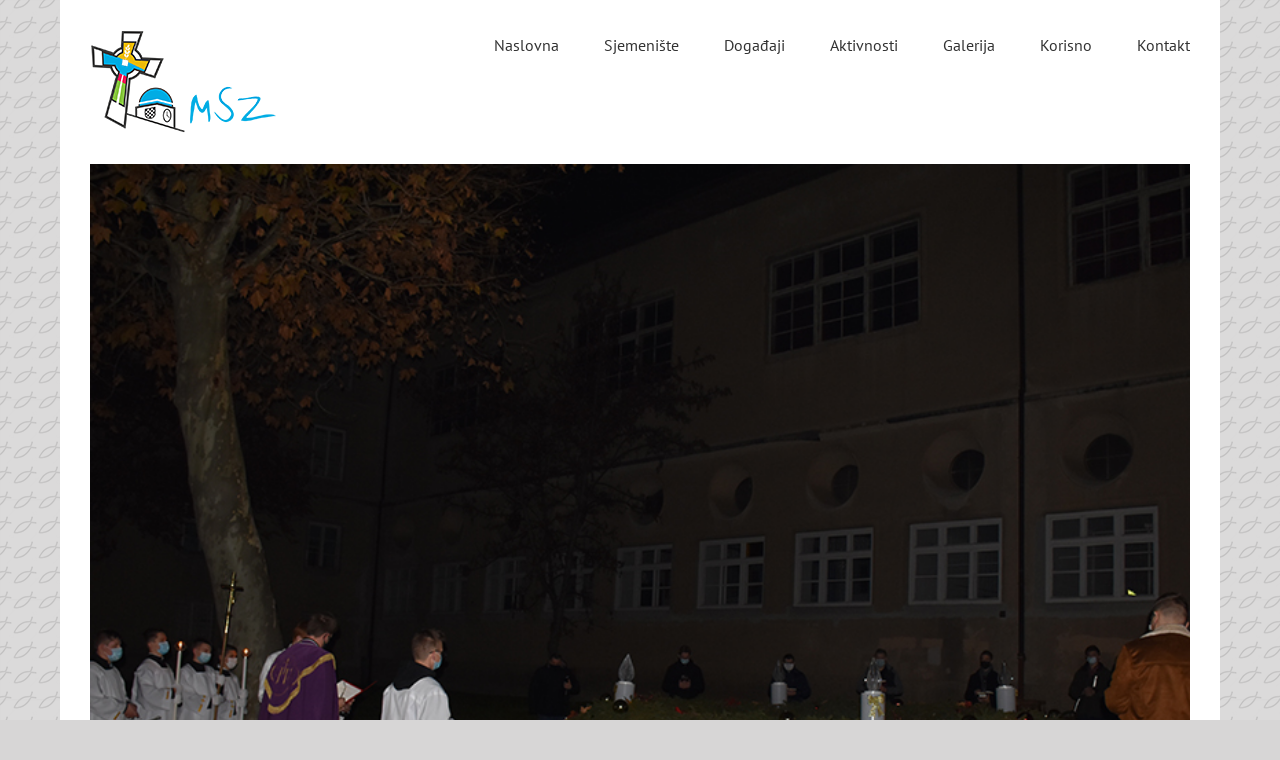

--- FILE ---
content_type: text/html; charset=UTF-8
request_url: https://www.sjemeniste.hr/2020/11/29/
body_size: 9114
content:
<!DOCTYPE html>
<html class="avada-html-layout-boxed avada-html-header-position-top avada-html-is-archive avada-html-has-bg-image awb-scroll" lang="hr" prefix="og: http://ogp.me/ns# fb: http://ogp.me/ns/fb#">
<head>
	<meta http-equiv="X-UA-Compatible" content="IE=edge" />
	<meta http-equiv="Content-Type" content="text/html; charset=utf-8"/>
	<meta name="viewport" content="width=device-width, initial-scale=1" />
	<title>29 studenoga, 2020 &#8211; Sjemenište.hr</title>
<meta name='robots' content='max-image-preview:large' />
<link rel='dns-prefetch' href='//maxcdn.bootstrapcdn.com' />

<link rel="alternate" type="application/rss+xml" title="Sjemenište.hr &raquo; Kanal" href="https://www.sjemeniste.hr/feed/" />
<link rel="alternate" type="application/rss+xml" title="Sjemenište.hr &raquo; Kanal komentara" href="https://www.sjemeniste.hr/comments/feed/" />
		
		
		
								
		<meta property="og:locale" content="hr_HR"/>
		<meta property="og:type" content="article"/>
		<meta property="og:site_name" content="Sjemenište.hr"/>
		<meta property="og:title" content="  2020  studeni  29"/>
				<meta property="og:url" content="https://www.sjemeniste.hr/2020/11/29/prefekt-premelc-predvodio-obred-blagoslova-adventskog-vijenca-i-paljenje-prve-adventske-svijece/"/>
																				<meta property="og:image" content="https://www.sjemeniste.hr/wp-content/uploads/2020/11/Naslovna-3.jpg"/>
		<meta property="og:image:width" content="800"/>
		<meta property="og:image:height" content="600"/>
		<meta property="og:image:type" content="image/jpeg"/>
				<style id='wp-img-auto-sizes-contain-inline-css' type='text/css'>
img:is([sizes=auto i],[sizes^="auto," i]){contain-intrinsic-size:3000px 1500px}
/*# sourceURL=wp-img-auto-sizes-contain-inline-css */
</style>
<style id='wp-emoji-styles-inline-css' type='text/css'>

	img.wp-smiley, img.emoji {
		display: inline !important;
		border: none !important;
		box-shadow: none !important;
		height: 1em !important;
		width: 1em !important;
		margin: 0 0.07em !important;
		vertical-align: -0.1em !important;
		background: none !important;
		padding: 0 !important;
	}
/*# sourceURL=wp-emoji-styles-inline-css */
</style>
<link rel='stylesheet' id='cff-css' href='https://www.sjemeniste.hr/wp-content/plugins/custom-facebook-feed/assets/css/cff-style.min.css?ver=4.3.4' type='text/css' media='all' />
<link data-minify="1" rel='stylesheet' id='sb-font-awesome-css' href='https://www.sjemeniste.hr/wp-content/cache/min/1/font-awesome/4.7.0/css/font-awesome.min.css?ver=1769336477' type='text/css' media='all' />
<link data-minify="1" rel='stylesheet' id='fusion-dynamic-css-css' href='https://www.sjemeniste.hr/wp-content/cache/min/1/wp-content/uploads/fusion-styles/767afb3e1866adf53999622348633bd3.min.css?ver=1769336478' type='text/css' media='all' />
<script type="text/javascript" src="https://www.sjemeniste.hr/wp-includes/js/jquery/jquery.js?ver=3.7.1" id="jquery-core-js"></script>
<script data-minify="1" type="text/javascript" src="https://www.sjemeniste.hr/wp-content/cache/min/1/wp-includes/js/jquery/jquery-migrate.js?ver=1769336478" id="jquery-migrate-js"></script>
<link rel="https://api.w.org/" href="https://www.sjemeniste.hr/wp-json/" /><style type="text/css" id="css-fb-visibility">@media screen and (max-width: 640px){.fusion-no-small-visibility{display:none !important;}body .sm-text-align-center{text-align:center !important;}body .sm-text-align-left{text-align:left !important;}body .sm-text-align-right{text-align:right !important;}body .sm-text-align-justify{text-align:justify !important;}body .sm-flex-align-center{justify-content:center !important;}body .sm-flex-align-flex-start{justify-content:flex-start !important;}body .sm-flex-align-flex-end{justify-content:flex-end !important;}body .sm-mx-auto{margin-left:auto !important;margin-right:auto !important;}body .sm-ml-auto{margin-left:auto !important;}body .sm-mr-auto{margin-right:auto !important;}body .fusion-absolute-position-small{position:absolute;width:100%;}.awb-sticky.awb-sticky-small{ position: sticky; top: var(--awb-sticky-offset,0); }}@media screen and (min-width: 641px) and (max-width: 1024px){.fusion-no-medium-visibility{display:none !important;}body .md-text-align-center{text-align:center !important;}body .md-text-align-left{text-align:left !important;}body .md-text-align-right{text-align:right !important;}body .md-text-align-justify{text-align:justify !important;}body .md-flex-align-center{justify-content:center !important;}body .md-flex-align-flex-start{justify-content:flex-start !important;}body .md-flex-align-flex-end{justify-content:flex-end !important;}body .md-mx-auto{margin-left:auto !important;margin-right:auto !important;}body .md-ml-auto{margin-left:auto !important;}body .md-mr-auto{margin-right:auto !important;}body .fusion-absolute-position-medium{position:absolute;width:100%;}.awb-sticky.awb-sticky-medium{ position: sticky; top: var(--awb-sticky-offset,0); }}@media screen and (min-width: 1025px){.fusion-no-large-visibility{display:none !important;}body .lg-text-align-center{text-align:center !important;}body .lg-text-align-left{text-align:left !important;}body .lg-text-align-right{text-align:right !important;}body .lg-text-align-justify{text-align:justify !important;}body .lg-flex-align-center{justify-content:center !important;}body .lg-flex-align-flex-start{justify-content:flex-start !important;}body .lg-flex-align-flex-end{justify-content:flex-end !important;}body .lg-mx-auto{margin-left:auto !important;margin-right:auto !important;}body .lg-ml-auto{margin-left:auto !important;}body .lg-mr-auto{margin-right:auto !important;}body .fusion-absolute-position-large{position:absolute;width:100%;}.awb-sticky.awb-sticky-large{ position: sticky; top: var(--awb-sticky-offset,0); }}</style><link rel="icon" href="https://www.sjemeniste.hr/wp-content/uploads/2026/01/cropped-android-chrome-512x512-1-32x32.png" sizes="32x32" />
<link rel="icon" href="https://www.sjemeniste.hr/wp-content/uploads/2026/01/cropped-android-chrome-512x512-1-192x192.png" sizes="192x192" />
<link rel="apple-touch-icon" href="https://www.sjemeniste.hr/wp-content/uploads/2026/01/cropped-android-chrome-512x512-1-180x180.png" />
<meta name="msapplication-TileImage" content="https://www.sjemeniste.hr/wp-content/uploads/2026/01/cropped-android-chrome-512x512-1-270x270.png" />
		<script type="text/javascript">
			var doc = document.documentElement;
			doc.setAttribute( 'data-useragent', navigator.userAgent );
		</script>
		<script>
  (function(i,s,o,g,r,a,m){i['GoogleAnalyticsObject']=r;i[r]=i[r]||function(){
  (i[r].q=i[r].q||[]).push(arguments)},i[r].l=1*new Date();a=s.createElement(o),
  m=s.getElementsByTagName(o)[0];a.async=1;a.src=g;m.parentNode.insertBefore(a,m)
  })(window,document,'script','https://www.google-analytics.com/analytics.js','ga');

  ga('create', 'UA-99294039-1', 'auto');
  ga('send', 'pageview');

</script>
	<script type="text/javascript">
jQuery(document).ready(function() {
/*<![CDATA[*/
jQuery('.related-posts > div > h3').html('Povezane objave');
/*]]>*/
});
</script><style id='global-styles-inline-css' type='text/css'>
:root{--wp--preset--aspect-ratio--square: 1;--wp--preset--aspect-ratio--4-3: 4/3;--wp--preset--aspect-ratio--3-4: 3/4;--wp--preset--aspect-ratio--3-2: 3/2;--wp--preset--aspect-ratio--2-3: 2/3;--wp--preset--aspect-ratio--16-9: 16/9;--wp--preset--aspect-ratio--9-16: 9/16;--wp--preset--color--black: #000000;--wp--preset--color--cyan-bluish-gray: #abb8c3;--wp--preset--color--white: #ffffff;--wp--preset--color--pale-pink: #f78da7;--wp--preset--color--vivid-red: #cf2e2e;--wp--preset--color--luminous-vivid-orange: #ff6900;--wp--preset--color--luminous-vivid-amber: #fcb900;--wp--preset--color--light-green-cyan: #7bdcb5;--wp--preset--color--vivid-green-cyan: #00d084;--wp--preset--color--pale-cyan-blue: #8ed1fc;--wp--preset--color--vivid-cyan-blue: #0693e3;--wp--preset--color--vivid-purple: #9b51e0;--wp--preset--color--awb-color-1: rgba(255,255,255,1);--wp--preset--color--awb-color-2: rgba(246,246,246,1);--wp--preset--color--awb-color-3: rgba(235,234,234,1);--wp--preset--color--awb-color-4: rgba(224,222,222,1);--wp--preset--color--awb-color-5: rgba(160,206,78,1);--wp--preset--color--awb-color-6: rgba(0,172,227,1);--wp--preset--color--awb-color-7: rgba(116,116,116,1);--wp--preset--color--awb-color-8: rgba(51,51,51,1);--wp--preset--color--awb-color-custom-10: rgba(235,234,234,0.8);--wp--preset--color--awb-color-custom-11: rgba(232,232,232,1);--wp--preset--color--awb-color-custom-12: rgba(190,189,189,1);--wp--preset--color--awb-color-custom-13: rgba(221,221,221,1);--wp--preset--color--awb-color-custom-14: rgba(54,56,57,1);--wp--preset--color--awb-color-custom-15: rgba(191,191,191,1);--wp--preset--color--awb-color-custom-16: rgba(229,229,229,1);--wp--preset--color--awb-color-custom-17: rgba(249,249,249,1);--wp--preset--color--awb-color-custom-18: rgba(248,248,248,1);--wp--preset--gradient--vivid-cyan-blue-to-vivid-purple: linear-gradient(135deg,rgb(6,147,227) 0%,rgb(155,81,224) 100%);--wp--preset--gradient--light-green-cyan-to-vivid-green-cyan: linear-gradient(135deg,rgb(122,220,180) 0%,rgb(0,208,130) 100%);--wp--preset--gradient--luminous-vivid-amber-to-luminous-vivid-orange: linear-gradient(135deg,rgb(252,185,0) 0%,rgb(255,105,0) 100%);--wp--preset--gradient--luminous-vivid-orange-to-vivid-red: linear-gradient(135deg,rgb(255,105,0) 0%,rgb(207,46,46) 100%);--wp--preset--gradient--very-light-gray-to-cyan-bluish-gray: linear-gradient(135deg,rgb(238,238,238) 0%,rgb(169,184,195) 100%);--wp--preset--gradient--cool-to-warm-spectrum: linear-gradient(135deg,rgb(74,234,220) 0%,rgb(151,120,209) 20%,rgb(207,42,186) 40%,rgb(238,44,130) 60%,rgb(251,105,98) 80%,rgb(254,248,76) 100%);--wp--preset--gradient--blush-light-purple: linear-gradient(135deg,rgb(255,206,236) 0%,rgb(152,150,240) 100%);--wp--preset--gradient--blush-bordeaux: linear-gradient(135deg,rgb(254,205,165) 0%,rgb(254,45,45) 50%,rgb(107,0,62) 100%);--wp--preset--gradient--luminous-dusk: linear-gradient(135deg,rgb(255,203,112) 0%,rgb(199,81,192) 50%,rgb(65,88,208) 100%);--wp--preset--gradient--pale-ocean: linear-gradient(135deg,rgb(255,245,203) 0%,rgb(182,227,212) 50%,rgb(51,167,181) 100%);--wp--preset--gradient--electric-grass: linear-gradient(135deg,rgb(202,248,128) 0%,rgb(113,206,126) 100%);--wp--preset--gradient--midnight: linear-gradient(135deg,rgb(2,3,129) 0%,rgb(40,116,252) 100%);--wp--preset--font-size--small: 12px;--wp--preset--font-size--medium: 20px;--wp--preset--font-size--large: 24px;--wp--preset--font-size--x-large: 42px;--wp--preset--font-size--normal: 16px;--wp--preset--font-size--xlarge: 32px;--wp--preset--font-size--huge: 48px;--wp--preset--spacing--20: 0.44rem;--wp--preset--spacing--30: 0.67rem;--wp--preset--spacing--40: 1rem;--wp--preset--spacing--50: 1.5rem;--wp--preset--spacing--60: 2.25rem;--wp--preset--spacing--70: 3.38rem;--wp--preset--spacing--80: 5.06rem;--wp--preset--shadow--natural: 6px 6px 9px rgba(0, 0, 0, 0.2);--wp--preset--shadow--deep: 12px 12px 50px rgba(0, 0, 0, 0.4);--wp--preset--shadow--sharp: 6px 6px 0px rgba(0, 0, 0, 0.2);--wp--preset--shadow--outlined: 6px 6px 0px -3px rgb(255, 255, 255), 6px 6px rgb(0, 0, 0);--wp--preset--shadow--crisp: 6px 6px 0px rgb(0, 0, 0);}:where(.is-layout-flex){gap: 0.5em;}:where(.is-layout-grid){gap: 0.5em;}body .is-layout-flex{display: flex;}.is-layout-flex{flex-wrap: wrap;align-items: center;}.is-layout-flex > :is(*, div){margin: 0;}body .is-layout-grid{display: grid;}.is-layout-grid > :is(*, div){margin: 0;}:where(.wp-block-columns.is-layout-flex){gap: 2em;}:where(.wp-block-columns.is-layout-grid){gap: 2em;}:where(.wp-block-post-template.is-layout-flex){gap: 1.25em;}:where(.wp-block-post-template.is-layout-grid){gap: 1.25em;}.has-black-color{color: var(--wp--preset--color--black) !important;}.has-cyan-bluish-gray-color{color: var(--wp--preset--color--cyan-bluish-gray) !important;}.has-white-color{color: var(--wp--preset--color--white) !important;}.has-pale-pink-color{color: var(--wp--preset--color--pale-pink) !important;}.has-vivid-red-color{color: var(--wp--preset--color--vivid-red) !important;}.has-luminous-vivid-orange-color{color: var(--wp--preset--color--luminous-vivid-orange) !important;}.has-luminous-vivid-amber-color{color: var(--wp--preset--color--luminous-vivid-amber) !important;}.has-light-green-cyan-color{color: var(--wp--preset--color--light-green-cyan) !important;}.has-vivid-green-cyan-color{color: var(--wp--preset--color--vivid-green-cyan) !important;}.has-pale-cyan-blue-color{color: var(--wp--preset--color--pale-cyan-blue) !important;}.has-vivid-cyan-blue-color{color: var(--wp--preset--color--vivid-cyan-blue) !important;}.has-vivid-purple-color{color: var(--wp--preset--color--vivid-purple) !important;}.has-black-background-color{background-color: var(--wp--preset--color--black) !important;}.has-cyan-bluish-gray-background-color{background-color: var(--wp--preset--color--cyan-bluish-gray) !important;}.has-white-background-color{background-color: var(--wp--preset--color--white) !important;}.has-pale-pink-background-color{background-color: var(--wp--preset--color--pale-pink) !important;}.has-vivid-red-background-color{background-color: var(--wp--preset--color--vivid-red) !important;}.has-luminous-vivid-orange-background-color{background-color: var(--wp--preset--color--luminous-vivid-orange) !important;}.has-luminous-vivid-amber-background-color{background-color: var(--wp--preset--color--luminous-vivid-amber) !important;}.has-light-green-cyan-background-color{background-color: var(--wp--preset--color--light-green-cyan) !important;}.has-vivid-green-cyan-background-color{background-color: var(--wp--preset--color--vivid-green-cyan) !important;}.has-pale-cyan-blue-background-color{background-color: var(--wp--preset--color--pale-cyan-blue) !important;}.has-vivid-cyan-blue-background-color{background-color: var(--wp--preset--color--vivid-cyan-blue) !important;}.has-vivid-purple-background-color{background-color: var(--wp--preset--color--vivid-purple) !important;}.has-black-border-color{border-color: var(--wp--preset--color--black) !important;}.has-cyan-bluish-gray-border-color{border-color: var(--wp--preset--color--cyan-bluish-gray) !important;}.has-white-border-color{border-color: var(--wp--preset--color--white) !important;}.has-pale-pink-border-color{border-color: var(--wp--preset--color--pale-pink) !important;}.has-vivid-red-border-color{border-color: var(--wp--preset--color--vivid-red) !important;}.has-luminous-vivid-orange-border-color{border-color: var(--wp--preset--color--luminous-vivid-orange) !important;}.has-luminous-vivid-amber-border-color{border-color: var(--wp--preset--color--luminous-vivid-amber) !important;}.has-light-green-cyan-border-color{border-color: var(--wp--preset--color--light-green-cyan) !important;}.has-vivid-green-cyan-border-color{border-color: var(--wp--preset--color--vivid-green-cyan) !important;}.has-pale-cyan-blue-border-color{border-color: var(--wp--preset--color--pale-cyan-blue) !important;}.has-vivid-cyan-blue-border-color{border-color: var(--wp--preset--color--vivid-cyan-blue) !important;}.has-vivid-purple-border-color{border-color: var(--wp--preset--color--vivid-purple) !important;}.has-vivid-cyan-blue-to-vivid-purple-gradient-background{background: var(--wp--preset--gradient--vivid-cyan-blue-to-vivid-purple) !important;}.has-light-green-cyan-to-vivid-green-cyan-gradient-background{background: var(--wp--preset--gradient--light-green-cyan-to-vivid-green-cyan) !important;}.has-luminous-vivid-amber-to-luminous-vivid-orange-gradient-background{background: var(--wp--preset--gradient--luminous-vivid-amber-to-luminous-vivid-orange) !important;}.has-luminous-vivid-orange-to-vivid-red-gradient-background{background: var(--wp--preset--gradient--luminous-vivid-orange-to-vivid-red) !important;}.has-very-light-gray-to-cyan-bluish-gray-gradient-background{background: var(--wp--preset--gradient--very-light-gray-to-cyan-bluish-gray) !important;}.has-cool-to-warm-spectrum-gradient-background{background: var(--wp--preset--gradient--cool-to-warm-spectrum) !important;}.has-blush-light-purple-gradient-background{background: var(--wp--preset--gradient--blush-light-purple) !important;}.has-blush-bordeaux-gradient-background{background: var(--wp--preset--gradient--blush-bordeaux) !important;}.has-luminous-dusk-gradient-background{background: var(--wp--preset--gradient--luminous-dusk) !important;}.has-pale-ocean-gradient-background{background: var(--wp--preset--gradient--pale-ocean) !important;}.has-electric-grass-gradient-background{background: var(--wp--preset--gradient--electric-grass) !important;}.has-midnight-gradient-background{background: var(--wp--preset--gradient--midnight) !important;}.has-small-font-size{font-size: var(--wp--preset--font-size--small) !important;}.has-medium-font-size{font-size: var(--wp--preset--font-size--medium) !important;}.has-large-font-size{font-size: var(--wp--preset--font-size--large) !important;}.has-x-large-font-size{font-size: var(--wp--preset--font-size--x-large) !important;}
/*# sourceURL=global-styles-inline-css */
</style>
<style id='core-block-supports-inline-css' type='text/css'>
/**
 * Core styles: block-supports
 */

/*# sourceURL=core-block-supports-inline-css */
</style>
<meta name="generator" content="AccelerateWP 3.20.0.3-1.1-32" data-wpr-features="wpr_minify_js wpr_minify_css wpr_desktop" /></head>

<body data-rsssl=1 class="archive date wp-theme-Avada wp-child-theme-Avada-Child-Theme fusion-image-hovers fusion-pagination-sizing fusion-button_type-flat fusion-button_span-no fusion-button_gradient-linear avada-image-rollover-circle-yes avada-image-rollover-yes avada-image-rollover-direction-left fusion-body ltr fusion-sticky-header no-tablet-sticky-header no-mobile-sticky-header no-mobile-slidingbar no-mobile-totop avada-has-rev-slider-styles fusion-disable-outline fusion-sub-menu-fade mobile-logo-pos-left layout-boxed-mode avada-has-boxed-modal-shadow-none layout-scroll-offset-full avada-has-zero-margin-offset-top fusion-top-header menu-text-align-center mobile-menu-design-modern fusion-show-pagination-text fusion-header-layout-v1 avada-responsive avada-footer-fx-none avada-menu-highlight-style-bar fusion-search-form-classic fusion-main-menu-search-dropdown fusion-avatar-square avada-sticky-shrinkage avada-dropdown-styles avada-blog-layout-large avada-blog-archive-layout-large avada-header-shadow-no avada-menu-icon-position-left avada-has-megamenu-shadow avada-has-mainmenu-dropdown-divider avada-has-breadcrumb-mobile-hidden avada-has-titlebar-hide avada-has-pagination-padding avada-flyout-menu-direction-fade avada-ec-views-v1" data-awb-post-id="5920">
		<a class="skip-link screen-reader-text" href="#content">Skip to content</a>

	<div data-rocket-location-hash="1bedd667ccdb0f2ae6123868cb70086e" id="boxed-wrapper">
							
		<div data-rocket-location-hash="c748e83a99a8efa38397a49b963eb39a" id="wrapper" class="fusion-wrapper">
			<div data-rocket-location-hash="30e21cd0d1ab48664f94f36d4ec80340" id="home" style="position:relative;top:-1px;"></div>
							
					
			<header data-rocket-location-hash="6a3c4ea792bfdd798d2d351fb8fd07c9" class="fusion-header-wrapper">
				<div class="fusion-header-v1 fusion-logo-alignment fusion-logo-left fusion-sticky-menu-1 fusion-sticky-logo-1 fusion-mobile-logo-1  fusion-mobile-menu-design-modern">
					<div class="fusion-header-sticky-height"></div>
<div class="fusion-header">
	<div class="fusion-row">
					<div class="fusion-logo" data-margin-top="31px" data-margin-bottom="31px" data-margin-left="0px" data-margin-right="0px">
			<a class="fusion-logo-link"  href="https://www.sjemeniste.hr/" >

						<!-- standard logo -->
			<img src="https://www.sjemeniste.hr/wp-content/uploads/2016/12/logo-msz-head-5.png" srcset="https://www.sjemeniste.hr/wp-content/uploads/2016/12/logo-msz-head-5.png 1x" width="300" height="102" alt="Sjemenište.hr Logo" data-retina_logo_url="" class="fusion-standard-logo" />

											<!-- mobile logo -->
				<img src="https://www.sjemeniste.hr/wp-content/uploads/2016/12/logo-msz-head-5.png" srcset="https://www.sjemeniste.hr/wp-content/uploads/2016/12/logo-msz-head-5.png 1x" width="300" height="102" alt="Sjemenište.hr Logo" data-retina_logo_url="" class="fusion-mobile-logo" />
			
											<!-- sticky header logo -->
				<img src="https://www.sjemeniste.hr/wp-content/uploads/2016/12/logo-msz-head-5.png" srcset="https://www.sjemeniste.hr/wp-content/uploads/2016/12/logo-msz-head-5.png 1x" width="300" height="102" alt="Sjemenište.hr Logo" data-retina_logo_url="" class="fusion-sticky-logo" />
					</a>
		</div>		<nav class="fusion-main-menu" aria-label="Main Menu"><ul id="menu-main-menu" class="fusion-menu"><li  id="menu-item-121"  class="menu-item menu-item-type-custom menu-item-object-custom menu-item-home menu-item-121"  data-item-id="121"><a  href="https://www.sjemeniste.hr/" class="fusion-bar-highlight"><span class="menu-text">Naslovna</span></a></li><li  id="menu-item-964"  class="menu-item menu-item-type-custom menu-item-object-custom menu-item-has-children menu-item-964 fusion-dropdown-menu"  data-item-id="964"><a  href="#" class="fusion-bar-highlight"><span class="menu-text">Sjemenište</span></a><ul class="sub-menu"><li  id="menu-item-109"  class="menu-item menu-item-type-post_type menu-item-object-page menu-item-109 fusion-dropdown-submenu" ><a  href="https://www.sjemeniste.hr/sjemeniste/o-sjemenistu/" class="fusion-bar-highlight"><span>O sjemeništu</span></a></li><li  id="menu-item-110"  class="menu-item menu-item-type-post_type menu-item-object-page menu-item-110 fusion-dropdown-submenu" ><a  href="https://www.sjemeniste.hr/sjemeniste/rektori/" class="fusion-bar-highlight"><span>Rektori</span></a></li><li  id="menu-item-111"  class="menu-item menu-item-type-post_type menu-item-object-page menu-item-111 fusion-dropdown-submenu" ><a  href="https://www.sjemeniste.hr/sjemeniste/karta-sjemenista/" class="fusion-bar-highlight"><span>Karta sjemeništa</span></a></li><li  id="menu-item-112"  class="menu-item menu-item-type-post_type menu-item-object-page menu-item-112 fusion-dropdown-submenu" ><a  href="https://www.sjemeniste.hr/sjemeniste/pravilnik-sjemenista/" class="fusion-bar-highlight"><span>Pravilnik sjemeništa</span></a></li><li  id="menu-item-113"  class="menu-item menu-item-type-post_type menu-item-object-page menu-item-113 fusion-dropdown-submenu" ><a  href="https://www.sjemeniste.hr/sjemeniste/odgojitelji/" class="fusion-bar-highlight"><span>Odgojitelji</span></a></li><li  id="menu-item-114"  class="menu-item menu-item-type-post_type menu-item-object-page menu-item-114 fusion-dropdown-submenu" ><a  href="https://www.sjemeniste.hr/sjemeniste/sjemenistarci/" class="fusion-bar-highlight"><span>Sjemeništarci</span></a></li><li  id="menu-item-115"  class="menu-item menu-item-type-post_type menu-item-object-page menu-item-115 fusion-dropdown-submenu" ><a  href="https://www.sjemeniste.hr/sjemeniste/osoblje/" class="fusion-bar-highlight"><span>Osoblje</span></a></li><li  id="menu-item-116"  class="menu-item menu-item-type-post_type menu-item-object-page menu-item-116 fusion-dropdown-submenu" ><a  href="https://www.sjemeniste.hr/sjemeniste/suradnici/" class="fusion-bar-highlight"><span>Suradnici</span></a></li><li  id="menu-item-117"  class="menu-item menu-item-type-post_type menu-item-object-page menu-item-117 fusion-dropdown-submenu" ><a  href="https://www.sjemeniste.hr/sjemeniste/usluge/" class="fusion-bar-highlight"><span>Usluge</span></a></li></ul></li><li  id="menu-item-118"  class="menu-item menu-item-type-post_type menu-item-object-page menu-item-has-children menu-item-118 fusion-dropdown-menu"  data-item-id="118"><a  href="https://www.sjemeniste.hr/dogadaji/" class="fusion-bar-highlight"><span class="menu-text">Događaji</span></a><ul class="sub-menu"><li  id="menu-item-119"  class="menu-item menu-item-type-post_type menu-item-object-page menu-item-119 fusion-dropdown-submenu" ><a  href="https://www.sjemeniste.hr/dogadaji/mjesecni/" class="fusion-bar-highlight"><span>Mjesečni</span></a></li><li  id="menu-item-122"  class="menu-item menu-item-type-post_type menu-item-object-page menu-item-122 fusion-dropdown-submenu" ><a  href="https://www.sjemeniste.hr/dogadaji/izleti/" class="fusion-bar-highlight"><span>Izleti</span></a></li></ul></li><li  id="menu-item-965"  class="menu-item menu-item-type-custom menu-item-object-custom menu-item-has-children menu-item-965 fusion-dropdown-menu"  data-item-id="965"><a  href="#" class="fusion-bar-highlight"><span class="menu-text">Aktivnosti</span></a><ul class="sub-menu"><li  id="menu-item-310"  class="menu-item menu-item-type-post_type menu-item-object-page menu-item-310 fusion-dropdown-submenu" ><a  href="https://www.sjemeniste.hr/aktivnosti/zbor/" class="fusion-bar-highlight"><span>Zbor</span></a></li><li  id="menu-item-311"  class="menu-item menu-item-type-post_type menu-item-object-page menu-item-311 fusion-dropdown-submenu" ><a  href="https://www.sjemeniste.hr/aktivnosti/sviranje-instrumenata/" class="fusion-bar-highlight"><span>Sviranje instrumenata</span></a></li><li  id="menu-item-300"  class="menu-item menu-item-type-post_type menu-item-object-page menu-item-300 fusion-dropdown-submenu" ><a  href="https://www.sjemeniste.hr/aktivnosti/dramska-radionica/" class="fusion-bar-highlight"><span>Dramska radionica</span></a></li><li  id="menu-item-312"  class="menu-item menu-item-type-post_type menu-item-object-page menu-item-312 fusion-dropdown-submenu" ><a  href="https://www.sjemeniste.hr/aktivnosti/karitativna-misijska-sekcija/" class="fusion-bar-highlight"><span>Karitativna / misijska sekcija</span></a></li><li  id="menu-item-305"  class="menu-item menu-item-type-post_type menu-item-object-page menu-item-305 fusion-dropdown-submenu" ><a  href="https://www.sjemeniste.hr/aktivnosti/sportska-sekcija/" class="fusion-bar-highlight"><span>Sportska sekcija</span></a></li><li  id="menu-item-308"  class="menu-item menu-item-type-post_type menu-item-object-page menu-item-308 fusion-dropdown-submenu" ><a  href="https://www.sjemeniste.hr/aktivnosti/zivi-krug/" class="fusion-bar-highlight"><span>Živi krug</span></a></li><li  id="menu-item-304"  class="menu-item menu-item-type-post_type menu-item-object-page menu-item-304 fusion-dropdown-submenu" ><a  href="https://www.sjemeniste.hr/aktivnosti/radio-sekcija/" class="fusion-bar-highlight"><span>Radio sekcija</span></a></li><li  id="menu-item-303"  class="menu-item menu-item-type-post_type menu-item-object-page menu-item-303 fusion-dropdown-submenu" ><a  href="https://www.sjemeniste.hr/aktivnosti/novinarska-sekcija/" class="fusion-bar-highlight"><span>Novinarska sekcija</span></a></li></ul></li><li  id="menu-item-966"  class="menu-item menu-item-type-custom menu-item-object-custom menu-item-has-children menu-item-966 fusion-dropdown-menu"  data-item-id="966"><a  href="#" class="fusion-bar-highlight"><span class="menu-text">Galerija</span></a><ul class="sub-menu"><li  id="menu-item-125"  class="menu-item menu-item-type-post_type menu-item-object-page menu-item-125 fusion-dropdown-submenu" ><a  href="https://www.sjemeniste.hr/galerija/fotografije/" class="fusion-bar-highlight"><span>Fotografije</span></a></li><li  id="menu-item-126"  class="menu-item menu-item-type-post_type menu-item-object-page menu-item-126 fusion-dropdown-submenu" ><a  href="https://www.sjemeniste.hr/galerija/video-sadrzaj/" class="fusion-bar-highlight"><span>Video sadržaj</span></a></li><li  id="menu-item-124"  class="menu-item menu-item-type-post_type menu-item-object-page menu-item-124 fusion-dropdown-submenu" ><a  href="https://www.sjemeniste.hr/galerija/audio-sadrzaj/" class="fusion-bar-highlight"><span>Audio sadržaj</span></a></li></ul></li><li  id="menu-item-967"  class="menu-item menu-item-type-custom menu-item-object-custom menu-item-has-children menu-item-967 fusion-dropdown-menu"  data-item-id="967"><a  href="#" class="fusion-bar-highlight"><span class="menu-text">Korisno</span></a><ul class="sub-menu"><li  id="menu-item-128"  class="menu-item menu-item-type-post_type menu-item-object-page menu-item-128 fusion-dropdown-submenu" ><a  href="https://www.sjemeniste.hr/korisno/upisi/" class="fusion-bar-highlight"><span>Upisi</span></a></li><li  id="menu-item-129"  class="menu-item menu-item-type-post_type menu-item-object-page menu-item-129 fusion-dropdown-submenu" ><a  href="https://www.sjemeniste.hr/korisno/pastoralni-kalendar/" class="fusion-bar-highlight"><span>Pastoralni kalendar</span></a></li><li  id="menu-item-130"  class="menu-item menu-item-type-post_type menu-item-object-page menu-item-130 fusion-dropdown-submenu" ><a  href="https://www.sjemeniste.hr/korisno/kalendar-skolske-godine/" class="fusion-bar-highlight"><span>Kalendar školske godine</span></a></li></ul></li><li  id="menu-item-131"  class="menu-item menu-item-type-post_type menu-item-object-page menu-item-131"  data-item-id="131"><a  href="https://www.sjemeniste.hr/kontakt/" class="fusion-bar-highlight"><span class="menu-text">Kontakt</span></a></li></ul></nav><nav class="fusion-main-menu fusion-sticky-menu" aria-label="Main Menu Sticky"><ul id="menu-main-menu-1" class="fusion-menu"><li   class="menu-item menu-item-type-custom menu-item-object-custom menu-item-home menu-item-121"  data-item-id="121"><a  href="https://www.sjemeniste.hr/" class="fusion-bar-highlight"><span class="menu-text">Naslovna</span></a></li><li   class="menu-item menu-item-type-custom menu-item-object-custom menu-item-has-children menu-item-964 fusion-dropdown-menu"  data-item-id="964"><a  href="#" class="fusion-bar-highlight"><span class="menu-text">Sjemenište</span></a><ul class="sub-menu"><li   class="menu-item menu-item-type-post_type menu-item-object-page menu-item-109 fusion-dropdown-submenu" ><a  href="https://www.sjemeniste.hr/sjemeniste/o-sjemenistu/" class="fusion-bar-highlight"><span>O sjemeništu</span></a></li><li   class="menu-item menu-item-type-post_type menu-item-object-page menu-item-110 fusion-dropdown-submenu" ><a  href="https://www.sjemeniste.hr/sjemeniste/rektori/" class="fusion-bar-highlight"><span>Rektori</span></a></li><li   class="menu-item menu-item-type-post_type menu-item-object-page menu-item-111 fusion-dropdown-submenu" ><a  href="https://www.sjemeniste.hr/sjemeniste/karta-sjemenista/" class="fusion-bar-highlight"><span>Karta sjemeništa</span></a></li><li   class="menu-item menu-item-type-post_type menu-item-object-page menu-item-112 fusion-dropdown-submenu" ><a  href="https://www.sjemeniste.hr/sjemeniste/pravilnik-sjemenista/" class="fusion-bar-highlight"><span>Pravilnik sjemeništa</span></a></li><li   class="menu-item menu-item-type-post_type menu-item-object-page menu-item-113 fusion-dropdown-submenu" ><a  href="https://www.sjemeniste.hr/sjemeniste/odgojitelji/" class="fusion-bar-highlight"><span>Odgojitelji</span></a></li><li   class="menu-item menu-item-type-post_type menu-item-object-page menu-item-114 fusion-dropdown-submenu" ><a  href="https://www.sjemeniste.hr/sjemeniste/sjemenistarci/" class="fusion-bar-highlight"><span>Sjemeništarci</span></a></li><li   class="menu-item menu-item-type-post_type menu-item-object-page menu-item-115 fusion-dropdown-submenu" ><a  href="https://www.sjemeniste.hr/sjemeniste/osoblje/" class="fusion-bar-highlight"><span>Osoblje</span></a></li><li   class="menu-item menu-item-type-post_type menu-item-object-page menu-item-116 fusion-dropdown-submenu" ><a  href="https://www.sjemeniste.hr/sjemeniste/suradnici/" class="fusion-bar-highlight"><span>Suradnici</span></a></li><li   class="menu-item menu-item-type-post_type menu-item-object-page menu-item-117 fusion-dropdown-submenu" ><a  href="https://www.sjemeniste.hr/sjemeniste/usluge/" class="fusion-bar-highlight"><span>Usluge</span></a></li></ul></li><li   class="menu-item menu-item-type-post_type menu-item-object-page menu-item-has-children menu-item-118 fusion-dropdown-menu"  data-item-id="118"><a  href="https://www.sjemeniste.hr/dogadaji/" class="fusion-bar-highlight"><span class="menu-text">Događaji</span></a><ul class="sub-menu"><li   class="menu-item menu-item-type-post_type menu-item-object-page menu-item-119 fusion-dropdown-submenu" ><a  href="https://www.sjemeniste.hr/dogadaji/mjesecni/" class="fusion-bar-highlight"><span>Mjesečni</span></a></li><li   class="menu-item menu-item-type-post_type menu-item-object-page menu-item-122 fusion-dropdown-submenu" ><a  href="https://www.sjemeniste.hr/dogadaji/izleti/" class="fusion-bar-highlight"><span>Izleti</span></a></li></ul></li><li   class="menu-item menu-item-type-custom menu-item-object-custom menu-item-has-children menu-item-965 fusion-dropdown-menu"  data-item-id="965"><a  href="#" class="fusion-bar-highlight"><span class="menu-text">Aktivnosti</span></a><ul class="sub-menu"><li   class="menu-item menu-item-type-post_type menu-item-object-page menu-item-310 fusion-dropdown-submenu" ><a  href="https://www.sjemeniste.hr/aktivnosti/zbor/" class="fusion-bar-highlight"><span>Zbor</span></a></li><li   class="menu-item menu-item-type-post_type menu-item-object-page menu-item-311 fusion-dropdown-submenu" ><a  href="https://www.sjemeniste.hr/aktivnosti/sviranje-instrumenata/" class="fusion-bar-highlight"><span>Sviranje instrumenata</span></a></li><li   class="menu-item menu-item-type-post_type menu-item-object-page menu-item-300 fusion-dropdown-submenu" ><a  href="https://www.sjemeniste.hr/aktivnosti/dramska-radionica/" class="fusion-bar-highlight"><span>Dramska radionica</span></a></li><li   class="menu-item menu-item-type-post_type menu-item-object-page menu-item-312 fusion-dropdown-submenu" ><a  href="https://www.sjemeniste.hr/aktivnosti/karitativna-misijska-sekcija/" class="fusion-bar-highlight"><span>Karitativna / misijska sekcija</span></a></li><li   class="menu-item menu-item-type-post_type menu-item-object-page menu-item-305 fusion-dropdown-submenu" ><a  href="https://www.sjemeniste.hr/aktivnosti/sportska-sekcija/" class="fusion-bar-highlight"><span>Sportska sekcija</span></a></li><li   class="menu-item menu-item-type-post_type menu-item-object-page menu-item-308 fusion-dropdown-submenu" ><a  href="https://www.sjemeniste.hr/aktivnosti/zivi-krug/" class="fusion-bar-highlight"><span>Živi krug</span></a></li><li   class="menu-item menu-item-type-post_type menu-item-object-page menu-item-304 fusion-dropdown-submenu" ><a  href="https://www.sjemeniste.hr/aktivnosti/radio-sekcija/" class="fusion-bar-highlight"><span>Radio sekcija</span></a></li><li   class="menu-item menu-item-type-post_type menu-item-object-page menu-item-303 fusion-dropdown-submenu" ><a  href="https://www.sjemeniste.hr/aktivnosti/novinarska-sekcija/" class="fusion-bar-highlight"><span>Novinarska sekcija</span></a></li></ul></li><li   class="menu-item menu-item-type-custom menu-item-object-custom menu-item-has-children menu-item-966 fusion-dropdown-menu"  data-item-id="966"><a  href="#" class="fusion-bar-highlight"><span class="menu-text">Galerija</span></a><ul class="sub-menu"><li   class="menu-item menu-item-type-post_type menu-item-object-page menu-item-125 fusion-dropdown-submenu" ><a  href="https://www.sjemeniste.hr/galerija/fotografije/" class="fusion-bar-highlight"><span>Fotografije</span></a></li><li   class="menu-item menu-item-type-post_type menu-item-object-page menu-item-126 fusion-dropdown-submenu" ><a  href="https://www.sjemeniste.hr/galerija/video-sadrzaj/" class="fusion-bar-highlight"><span>Video sadržaj</span></a></li><li   class="menu-item menu-item-type-post_type menu-item-object-page menu-item-124 fusion-dropdown-submenu" ><a  href="https://www.sjemeniste.hr/galerija/audio-sadrzaj/" class="fusion-bar-highlight"><span>Audio sadržaj</span></a></li></ul></li><li   class="menu-item menu-item-type-custom menu-item-object-custom menu-item-has-children menu-item-967 fusion-dropdown-menu"  data-item-id="967"><a  href="#" class="fusion-bar-highlight"><span class="menu-text">Korisno</span></a><ul class="sub-menu"><li   class="menu-item menu-item-type-post_type menu-item-object-page menu-item-128 fusion-dropdown-submenu" ><a  href="https://www.sjemeniste.hr/korisno/upisi/" class="fusion-bar-highlight"><span>Upisi</span></a></li><li   class="menu-item menu-item-type-post_type menu-item-object-page menu-item-129 fusion-dropdown-submenu" ><a  href="https://www.sjemeniste.hr/korisno/pastoralni-kalendar/" class="fusion-bar-highlight"><span>Pastoralni kalendar</span></a></li><li   class="menu-item menu-item-type-post_type menu-item-object-page menu-item-130 fusion-dropdown-submenu" ><a  href="https://www.sjemeniste.hr/korisno/kalendar-skolske-godine/" class="fusion-bar-highlight"><span>Kalendar školske godine</span></a></li></ul></li><li   class="menu-item menu-item-type-post_type menu-item-object-page menu-item-131"  data-item-id="131"><a  href="https://www.sjemeniste.hr/kontakt/" class="fusion-bar-highlight"><span class="menu-text">Kontakt</span></a></li></ul></nav>	<div class="fusion-mobile-menu-icons">
							<a href="#" class="fusion-icon awb-icon-bars" aria-label="Toggle mobile menu" aria-expanded="false"></a>
		
		
		
			</div>

<nav class="fusion-mobile-nav-holder fusion-mobile-menu-text-align-left" aria-label="Main Menu Mobile"></nav>

	<nav class="fusion-mobile-nav-holder fusion-mobile-menu-text-align-left fusion-mobile-sticky-nav-holder" aria-label="Main Menu Mobile Sticky"></nav>
					</div>
</div>
				</div>
				<div class="fusion-clearfix"></div>
			</header>
								
							<div data-rocket-location-hash="ae09952dcb51da4b7e7510d1894525f4" id="sliders-container" class="fusion-slider-visibility">
					</div>
				
					
							
			
						<main data-rocket-location-hash="cfd425a3ef65a3b5580999ab4a16ee55" id="main" class="clearfix ">
				<div class="fusion-row" style="">
<section id="content" class=" full-width" style="width: 100%;">
	
	<div id="posts-container" class="fusion-blog-archive fusion-blog-layout-large-wrapper fusion-clearfix">
	<div class="fusion-posts-container fusion-blog-layout-large fusion-no-meta-info fusion-blog-pagination fusion-blog-rollover " data-pages="1">
		
		
													<article id="post-5920" class="fusion-post-large  post fusion-clearfix post-5920 type-post status-publish format-standard has-post-thumbnail hentry category-dogadaji category-mjesecni">
				
				
				
									
		<div class="fusion-flexslider flexslider fusion-flexslider-loading fusion-post-slideshow">
		<ul class="slides">
																		<li><div  class="fusion-image-wrapper" aria-haspopup="true">
				<img width="800" height="600" src="https://www.sjemeniste.hr/wp-content/uploads/2020/11/Naslovna-3.jpg" class="attachment-full size-full wp-post-image" alt="" decoding="async" fetchpriority="high" srcset="https://www.sjemeniste.hr/wp-content/uploads/2020/11/Naslovna-3-200x150.jpg 200w, https://www.sjemeniste.hr/wp-content/uploads/2020/11/Naslovna-3-400x300.jpg 400w, https://www.sjemeniste.hr/wp-content/uploads/2020/11/Naslovna-3-600x450.jpg 600w, https://www.sjemeniste.hr/wp-content/uploads/2020/11/Naslovna-3.jpg 800w" sizes="(max-width: 800px) 100vw, 800px" /><div class="fusion-rollover">
	<div class="fusion-rollover-content">

														<a class="fusion-rollover-link" href="https://www.sjemeniste.hr/2020/11/29/prefekt-premelc-predvodio-obred-blagoslova-adventskog-vijenca-i-paljenje-prve-adventske-svijece/">Prefekt Premelč predvodio obred blagoslova adventskog vijenca i paljenje prve adventske svijeće</a>
			
														
								
													<div class="fusion-rollover-sep"></div>
				
																		<a class="fusion-rollover-gallery" href="https://www.sjemeniste.hr/wp-content/uploads/2020/11/Naslovna-3.jpg" data-options="" data-id="5920" data-rel="iLightbox[gallery]" data-title="Naslovna" data-caption="">
						Gallery					</a>
														
		
												<h4 class="fusion-rollover-title">
					<a class="fusion-rollover-title-link" href="https://www.sjemeniste.hr/2020/11/29/prefekt-premelc-predvodio-obred-blagoslova-adventskog-vijenca-i-paljenje-prve-adventske-svijece/">
						Prefekt Premelč predvodio obred blagoslova adventskog vijenca i paljenje prve adventske svijeće					</a>
				</h4>
			
										<div class="fusion-rollover-categories"><a href="https://www.sjemeniste.hr/category/dogadaji/" rel="tag">događaji</a>, <a href="https://www.sjemeniste.hr/category/dogadaji/mjesecni/" rel="tag">mjesečni</a></div>					
		
						<a class="fusion-link-wrapper" href="https://www.sjemeniste.hr/2020/11/29/prefekt-premelc-predvodio-obred-blagoslova-adventskog-vijenca-i-paljenje-prve-adventske-svijece/" aria-label="Prefekt Premelč predvodio obred blagoslova adventskog vijenca i paljenje prve adventske svijeće"></a>
	</div>
</div>
</div>
</li>
																																																																														</ul>
	</div>
				
				
				
				<div class="fusion-post-content post-content">
					<h2 class="entry-title fusion-post-title"><a href="https://www.sjemeniste.hr/2020/11/29/prefekt-premelc-predvodio-obred-blagoslova-adventskog-vijenca-i-paljenje-prve-adventske-svijece/">Prefekt Premelč predvodio obred blagoslova adventskog vijenca i paljenje prve adventske svijeće</a></h2>
										
					<div class="fusion-post-content-container">
						<p>Odgojitelj u Međubiskupijskom sjemeništu u Zagrebu vlč. Luka Premelč predvodio je u nedjelju 29. studenoga ove godine blagoslov adventskog vijenca postavljenog na ulazu u zgradu Sjemeništa. Uz prefekta Premelča, molitvenom slavlju prisustvovali su i rektor sjemeništa preč. Pavlaković te sjemenišni duhovnik vlč. Mlakar u zajedništvu sa sjemeništarcima koji su se te večeri vratili sa slobodnog  [...]</p>					</div>
				</div>

				
													<span class="entry-title rich-snippet-hidden">Prefekt Premelč predvodio obred blagoslova adventskog vijenca i paljenje prve adventske svijeće</span><span class="vcard rich-snippet-hidden"><span class="fn"><a href="https://www.sjemeniste.hr/author/stefanov/" title="Objave od: Mihael Bučić" rel="author">Mihael Bučić</a></span></span><span class="updated rich-snippet-hidden">2020-11-29T21:07:29+01:00</span>				
				
							</article>

			
		
		
	</div>

			</div>
</section>
						
					</div>  <!-- fusion-row -->
				</main>  <!-- #main -->
				
				
								
					
		<div data-rocket-location-hash="56a77110f3537419a9c57a1e02199eb2" class="fusion-footer">
					
	<footer class="fusion-footer-widget-area fusion-widget-area">
		<div class="fusion-row">
			<div class="fusion-columns fusion-columns-4 fusion-widget-area">
				
																									<div class="fusion-column col-lg-3 col-md-3 col-sm-3">
													</div>
																										<div class="fusion-column col-lg-3 col-md-3 col-sm-3">
													</div>
																										<div class="fusion-column col-lg-3 col-md-3 col-sm-3">
													</div>
																										<div class="fusion-column fusion-column-last col-lg-3 col-md-3 col-sm-3">
													</div>
																											
				<div class="fusion-clearfix"></div>
			</div> <!-- fusion-columns -->
		</div> <!-- fusion-row -->
	</footer> <!-- fusion-footer-widget-area -->

	
	<footer id="footer" class="fusion-footer-copyright-area">
		<div class="fusion-row">
			<div class="fusion-copyright-content">

				<div class="fusion-copyright-notice">
		<div>
		Copyright 2026 Međubiskupijsko sjemenište u Zagrebu	</div>
</div>
<div class="fusion-social-links-footer">
	</div>

			</div> <!-- fusion-fusion-copyright-content -->
		</div> <!-- fusion-row -->
	</footer> <!-- #footer -->
		</div> <!-- fusion-footer -->

		
																</div> <!-- wrapper -->
		</div> <!-- #boxed-wrapper -->
					
							<a class="fusion-one-page-text-link fusion-page-load-link" tabindex="-1" href="#" aria-hidden="true">Page load link</a>

		<div class="avada-footer-scripts">
			<script type="text/javascript">var fusionNavIsCollapsed=function(e){var t,n;window.innerWidth<=e.getAttribute("data-breakpoint")?(e.classList.add("collapse-enabled"),e.classList.remove("awb-menu_desktop"),e.classList.contains("expanded")||window.dispatchEvent(new CustomEvent("fusion-mobile-menu-collapsed",{detail:{nav:e}})),(n=e.querySelectorAll(".menu-item-has-children.expanded")).length&&n.forEach(function(e){e.querySelector(".awb-menu__open-nav-submenu_mobile").setAttribute("aria-expanded","false")})):(null!==e.querySelector(".menu-item-has-children.expanded .awb-menu__open-nav-submenu_click")&&e.querySelector(".menu-item-has-children.expanded .awb-menu__open-nav-submenu_click").click(),e.classList.remove("collapse-enabled"),e.classList.add("awb-menu_desktop"),null!==e.querySelector(".awb-menu__main-ul")&&e.querySelector(".awb-menu__main-ul").removeAttribute("style")),e.classList.add("no-wrapper-transition"),clearTimeout(t),t=setTimeout(()=>{e.classList.remove("no-wrapper-transition")},400),e.classList.remove("loading")},fusionRunNavIsCollapsed=function(){var e,t=document.querySelectorAll(".awb-menu");for(e=0;e<t.length;e++)fusionNavIsCollapsed(t[e])};function avadaGetScrollBarWidth(){var e,t,n,l=document.createElement("p");return l.style.width="100%",l.style.height="200px",(e=document.createElement("div")).style.position="absolute",e.style.top="0px",e.style.left="0px",e.style.visibility="hidden",e.style.width="200px",e.style.height="150px",e.style.overflow="hidden",e.appendChild(l),document.body.appendChild(e),t=l.offsetWidth,e.style.overflow="scroll",t==(n=l.offsetWidth)&&(n=e.clientWidth),document.body.removeChild(e),jQuery("html").hasClass("awb-scroll")&&10<t-n?10:t-n}fusionRunNavIsCollapsed(),window.addEventListener("fusion-resize-horizontal",fusionRunNavIsCollapsed);</script><script type="speculationrules">
{"prefetch":[{"source":"document","where":{"and":[{"href_matches":"/*"},{"not":{"href_matches":["/wp-*.php","/wp-admin/*","/wp-content/uploads/*","/wp-content/*","/wp-content/plugins/*","/wp-content/themes/Avada-Child-Theme/*","/wp-content/themes/Avada/*","/*\\?(.+)"]}},{"not":{"selector_matches":"a[rel~=\"nofollow\"]"}},{"not":{"selector_matches":".no-prefetch, .no-prefetch a"}}]},"eagerness":"conservative"}]}
</script>
<!-- Custom Facebook Feed JS -->
<script type="text/javascript">var cffajaxurl = "https://www.sjemeniste.hr/wp-admin/admin-ajax.php";
var cfflinkhashtags = "true";
</script>
<script type="text/javascript" src="https://www.sjemeniste.hr/wp-content/plugins/custom-facebook-feed/assets/js/cff-scripts.min.js?ver=4.3.4" id="cffscripts-js"></script>
<script type="text/javascript" src="https://www.sjemeniste.hr/wp-content/uploads/fusion-scripts/feae3fba650834ace58ca53022565386.min.js?ver=3.14.2" id="fusion-scripts-js"></script>
				<script type="text/javascript">
				jQuery( document ).ready( function() {
					var ajaxurl = 'https://www.sjemeniste.hr/wp-admin/admin-ajax.php';
					if ( 0 < jQuery( '.fusion-login-nonce' ).length ) {
						jQuery.get( ajaxurl, { 'action': 'fusion_login_nonce' }, function( response ) {
							jQuery( '.fusion-login-nonce' ).html( response );
						});
					}
				});
				</script>
						</div>

			<section data-rocket-location-hash="157e9a30a1c28b9f50b0337400f5c3f8" class="to-top-container to-top-right" aria-labelledby="awb-to-top-label">
		<a href="#" id="toTop" class="fusion-top-top-link">
			<span id="awb-to-top-label" class="screen-reader-text">Go to Top</span>

					</a>
	</section>
		<script>var rocket_beacon_data = {"ajax_url":"https:\/\/www.sjemeniste.hr\/wp-admin\/admin-ajax.php","nonce":"340b487d6f","url":"https:\/\/www.sjemeniste.hr\/2020\/11\/29","is_mobile":false,"width_threshold":1600,"height_threshold":700,"delay":500,"debug":null,"status":{"atf":true,"lrc":true,"preconnect_external_domain":true},"elements":"img, video, picture, p, main, div, li, svg, section, header, span","lrc_threshold":1800,"preconnect_external_domain_elements":["link","script","iframe"],"preconnect_external_domain_exclusions":["static.cloudflareinsights.com","rel=\"profile\"","rel=\"preconnect\"","rel=\"dns-prefetch\"","rel=\"icon\""]}</script><script data-name="wpr-wpr-beacon" src='https://www.sjemeniste.hr/wp-content/plugins/clsop/assets/js/wpr-beacon.js' async></script></body>
</html>

<!-- Performance optimized by AccelerateWP. -->